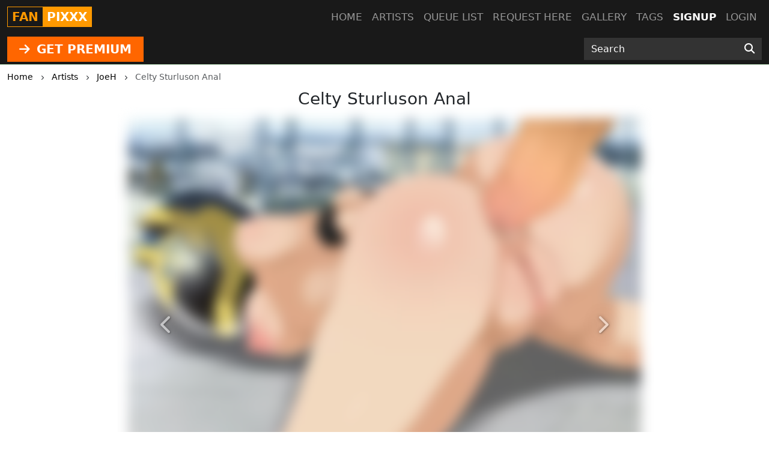

--- FILE ---
content_type: text/html; charset=UTF-8
request_url: https://fanpixxx.com/post/celty-sturluson-anal
body_size: 5122
content:
<!DOCTYPE html>
<html lang="en">
<head>
    <!-- Google tag (gtag.js) -->
    <script async src="https://www.googletagmanager.com/gtag/js?id=G-DZ5GLM7L4J"></script>
    <script>
      window.dataLayer = window.dataLayer || [];
      function gtag(){dataLayer.push(arguments);}
      gtag('js', new Date());

      gtag('config', 'G-DZ5GLM7L4J');
    </script>
    <meta charset="utf-8">
    <meta http-equiv="X-UA-Compatible" content="IE=edge">
    <meta name="viewport" content="width=device-width, initial-scale=1">
    
    <!-- CSRF Token -->
    <meta name="csrf-token" content="hgkJHdNIW8Y9BYgM4oXs3SqufwzWueImErVvscxl">
    <title>Celty Sturluson Anal</title>
<meta name="keywords" content="JoeH, Celty Sturluson Anal">
<meta name="description" content="Celty Sturluson Anal by JoeH">
    <link rel="canonical" href="https://fanpixxx.com/artist/55/post/celty-sturluson-anal" />
    
    <!-- Styles -->
    <link href="https://cdn.jsdelivr.net/npm/bootstrap@5.3.2/dist/css/bootstrap.min.css" rel="stylesheet" integrity="sha384-T3c6CoIi6uLrA9TneNEoa7RxnatzjcDSCmG1MXxSR1GAsXEV/Dwwykc2MPK8M2HN" crossorigin="anonymous">

    <link rel="stylesheet" href="https://cdnjs.cloudflare.com/ajax/libs/font-awesome/6.4.2/css/all.min.css" integrity="sha512-z3gLpd7yknf1YoNbCzqRKc4qyor8gaKU1qmn+CShxbuBusANI9QpRohGBreCFkKxLhei6S9CQXFEbbKuqLg0DA==" crossorigin="anonymous" referrerpolicy="no-referrer" />
    
    <link href="https://fanpixxx.com/css/templates/fan/app.css?v=0.2" rel="stylesheet">
    <link rel="stylesheet" href="https://fanpixxx.com/css/templates/base.css?v=0.14">

    <script src="https://cdnjs.cloudflare.com/ajax/libs/jquery/3.5.1/jquery.min.js" integrity="sha256-9/aliU8dGd2tb6OSsuzixeV4y/faTqgFtohetphbbj0=" crossorigin="anonymous"></script>
    <script src="https://cdnjs.cloudflare.com/ajax/libs/jquery.form/4.2.2/jquery.form.min.js" integrity="sha384-FzT3vTVGXqf7wRfy8k4BiyzvbNfeYjK+frTVqZeNDFl8woCbF0CYG6g2fMEFFo/i" crossorigin="anonymous"></script>
    
    
    
    </head>
<body class="d-flex flex-column min-vh-100">
    
    <div role="dialog" id="myModal" class="modal fade" style="display: none;" aria-hidden="true">
        <div class="modal-dialog modal-md">
            <div class="modal-content">     
                <div class="px-4 rounded-top pt-1 bg-l-dark text-white d-flex align-items-center justify-content-between">
                    <h5 class="m-0">Login</h5>
                    <div class="logobox">
                        <div class="site-brand">FAN</div> 
                        <div class="pixxx">PIXXX</div>
                    </div>
                    <!-- button type="button" class="close" data-dismiss="modal" aria-label="Close">
                        <span aria-hidden="true">&times;</span>
                    </button -->
                </div>
                <!--START HENTAIKEY LOGIN SCRIPT -->
    <iframe class="member-login rounded-bottom lazyload" allowtransparency="true" background-color="transparent" border="0" marginheight="0" marginwidth="0" scrolling="NO" data-src="https://hentaikey.com/iframe/login/8002/1768772051" target="_parent" width="100%" height="524" frameborder="0"></iframe>
    <!--END HENTAIKEY LOGIN SCRIPT -->            </div>
        </div>
    </div>
<nav class="navbar navbar-expand-lg navbar-dark bg-dark fixed-top py-0">
    <div class="container-xxl position-relative">
        <a class="navbar-brand mx-auto mx-lg-0" href="https://fanpixxx.com">
            <div class="logobox">
            <div class="site-brand">FAN</div> <div class="pixxx">PIXXX</div></div>
        </a>
        <button class="navbar-toggler position-absolute mt-2" type="button" data-bs-toggle="collapse" data-bs-target="#navbarMain" aria-controls="navbarMain" aria-expanded="false" aria-label="Toggle navigation">
    <span class="navbar-toggler-icon"></span>
</button>
<div class="collapse navbar-collapse" id="navbarMain">
    <ul class="navbar-nav ms-auto">
        <li class="nav-item">
            <a class="nav-link" href="https://fanpixxx.com">Home</a>
        </li>
        <li class="nav-item">
            <a class="nav-link" href="https://fanpixxx.com/artists">Artists</a>
        </li>
        <li class="nav-item">
            <a class="nav-link" href="https://fanpixxx.com/queue/accepted">Queue list</a>
        </li>
        <li class="nav-item">
            <a class="nav-link" href="https://fanpixxx.com/queue/add" rel="nofollow">Request here</a>
        </li>
        <li class="nav-item">
            <a class="nav-link" href="https://fanpixxx.com/gallery" rel="nofollow">Gallery</a>
        </li>
        <li class="nav-item">
            <a class="nav-link" href="https://fanpixxx.com/tags/all">Tags</a>
        </li>
                    <li class="nav-item active">
                <a class="nav-link" href="https://hentaikey.com/sys/members/signup.php?referal=7961">Signup</a>
            </li>
            <li class="nav-item">
                <a class="nav-link" data-target="#myModal" onclick="$('#myModal').modal('show'); return false;" href="https://fanpixxx.com/member-login">Login</a>
            </li>
            </ul>
</div>    </div>
</nav>    
    <header class="mt-5 pt-2 bg-dark">
    </header>

<div class="container-fulid thirdmenu pb-1 bg-dark">
    <div class="container-xxl">
        <div class="row align-items-center">
            <div class="col-md-6 text-center text-md-start">
                                    <a class="d-inline-block" href="https://hentaikey.com/sys/members/signup.php?referal=7961"><i class="fas fa-arrow-right me-1"></i> GET PREMIUM</a>
                            </div>
            <div class="col-12 col-md-6 col-xl-3 offset-xl-3">
                <form method="GET" action="https://fanpixxx.com/post/search" id="post-search" class="mt-1">
    <div class="input-group">
        <input class="form-control" placeholder="Search" required="" size="20" name="text" type="text" value="">
        <button class="btn" type="submit" aria-label="Search"><i class="fas fa-search"></i></button>
    </div>
</form>            </div>
        </div>
    </div>
</div>    <div class="container-xxl">
        </div>    
        <div class="container-xxl">
            <div class="text-truncate crumbs mb-2" itemscope itemtype="https://schema.org/BreadcrumbList">
    <span itemprop="itemListElement" itemscope itemtype="https://schema.org/ListItem">
        <a itemprop="item" href="https://fanpixxx.com"><small itemprop="name">Home</small></a>
        <meta itemprop="position" content="1" />
    </span>
    <span><i class="fa-solid fa-chevron-right align-middle mx-2"></i></span>
            <span itemprop="itemListElement" itemscope itemtype="https://schema.org/ListItem">
                            <a itemscope itemtype="https://schema.org/WebPage" itemprop="item" itemid="https://fanpixxx.com/artists" href="https://fanpixxx.com/artists"><small itemprop="name">Artists</small></a>
                        <meta itemprop="position" content="2" />
        </span>
                    <span><i class="fa-solid fa-chevron-right align-middle mx-2"></i></span>
                    <span itemprop="itemListElement" itemscope itemtype="https://schema.org/ListItem">
                            <a itemscope itemtype="https://schema.org/WebPage" itemprop="item" itemid="https://fanpixxx.com/artist/55" href="https://fanpixxx.com/artist/55"><small itemprop="name">JoeH</small></a>
                        <meta itemprop="position" content="3" />
        </span>
                    <span><i class="fa-solid fa-chevron-right align-middle mx-2"></i></span>
                    <span itemprop="itemListElement" itemscope itemtype="https://schema.org/ListItem">
                            <small itemprop="name" class="crumbs-last">Celty Sturluson Anal</small>
                        <meta itemprop="position" content="4" />
        </span>
            </div>    <div itemscope itemtype="https://schema.org/BlogPosting">
        <h1 id="post" class="h3 text-center mb-3" itemprop="name">Celty Sturluson Anal</h1>
        
                                    <div class="row justify-content-center position-relative">
                                                                    <div class="col-12 col-xl-8 position-relative p-0">
                                                            <a href="https://hentaikey.com/sys/members/signup.php?referal=7961">
     
        <img class="img-fluid w-100 mb-3 blured lazyload"  itemprop="image"  data-src="https://www.hentaikey.com/cdn-content/depository/storage/thumbnails/2023-Sep/S47E5L5bby877zlCJh3xjzFpfgWgKzG0k7j1qvtz.webp" alt="" title="" />
                                    <a href='https://hentaikey.com/sys/members/signup.php?referal=7961' class="btn btn-success d-block rounded-0 my-2"><i class="fas fa-arrow-right me-1"></i> Get full access</a>
                        </a>                                                        <a class="carousel-control-prev" href="https://fanpixxx.com/post/golden-morning" role="button" data-bs-slide="prev">
            <span class="" aria-hidden="true"><i class="fas fa-chevron-left"></i></span>
            <span class="sr-only">Previous</span>
        </a>
                <a class="carousel-control-next" href="https://fanpixxx.com/post/i-want-to-suck-youre-ninja-cock" role="button" data-bs-slide="next">
            <span class="" aria-hidden="true"><i class="fas fa-chevron-right"></i></span>
            <span class="visually-hidden">Next</span>
        </a>
                            </div>
                                    </div>
                            
        <div class="col-12 col-xxl-10 mx-auto mb-3">
            
            <div class="d-flex justify-content-between">
                <div>
                    <i class="fas fa-arrow-up vote p-1" data-target="#myModal" onclick="$('#myModal').modal('show'); return false;" ></i>
        <span class="votes-AppModelsPost-18276-count">
                            4
                    </span>
    <i class="fas fa-arrow-down vote p-1" data-target="#myModal" onclick="$('#myModal').modal('show'); return false;" ></i>
                </div>
                <div>
                                        <div class="dropdown d-inline-block me-2">
    <a class="text-body" href="#" role="button" id="dropdownShare" data-bs-toggle="dropdown" aria-expanded="false">
        <i class="fas fa-share"></i>
    </a>

    <div class="dropdown-menu dropdown-menu-end" aria-labelledby="dropdownShare">
        <a class="dropdown-item" href="https://www.facebook.com/sharer/sharer.php?u=https://fanpixxx.com/post/celty-sturluson-anal" target="_blank"><i class="fab fa-facebook-square me-1"></i> Facebook</a>
        <a class="dropdown-item" href="https://twitter.com/intent/tweet?text=Celty+Sturluson+Anal&amp;url=https://fanpixxx.com/post/celty-sturluson-anal" target="_blank"><i class="fa-brands fa-x-twitter me-1"></i> X</a>
        <a class="dropdown-item" href="https://www.reddit.com/submit?title=Celty+Sturluson+Anal&amp;url=https://fanpixxx.com/post/celty-sturluson-anal" target="_blank"><i class="fab fa-reddit me-1"></i> Reddit</a>
        <a class="dropdown-item" href="https://telegram.me/share/url?url=https://fanpixxx.com/post/celty-sturluson-anal&amp;text=Celty+Sturluson+Anal" target="_blank"><i class="fab fa-telegram me-1"></i> Telegram</a>
        <a class="dropdown-item" href="https://wa.me/?text=https://fanpixxx.com/post/celty-sturluson-anal" target="_blank"><i class="fab fa-whatsapp me-1"></i> Whatsapp</a>
    </div>
</div>                    <span class="likes-count align-bottom">6</span>
    <form method="POST" action="https://fanpixxx.com/like/post" class="like_form d-inline-block mx-1">
        <input type="hidden" name="_token" value="hgkJHdNIW8Y9BYgM4oXs3SqufwzWueImErVvscxl" autocomplete="off">        <input name="post_id" type="hidden" value="18276">
        <span>
                            <i class="far fa-thumbs-up fs-12"></i>
                    </span>
    </form>

                                    </div>
            </div>

            <p class="card-text my-0" itemprop="author" itemscope itemtype="http://schema.org/Person">
                <em>Posted by </em><a class="text-red font-weight-bold" itemprop="url" href="https://fanpixxx.com/artist/55"><span itemprop="name">JoeH</span></a>
            </p>

            
                            <p class="card-text my-0"><em>Characters: </em>
                                            <a class="font-weight-bold" href='https://fanpixxx.com/character/celty-sturluson'>Celty Sturluson</a>, 
                                    </p>
            
                            <p class="card-text my-0"><em>Tags: </em>
                    <span itemprop="keywords">
                                            <a class="font-weight-bold" href='https://fanpixxx.com/tag/celty-sturluson'>Celty Sturluson</a>, 
                                            <a class="font-weight-bold" href='https://fanpixxx.com/tag/durarara-1'>Durarara!!</a>, 
                                            <a class="font-weight-bold" href='https://fanpixxx.com/tag/fanpixxx'>Fanpixxx</a>, 
                                            <a class="font-weight-bold" href='https://fanpixxx.com/tag/anal'>Anal</a>, 
                                            <a class="font-weight-bold" href='https://fanpixxx.com/tag/big-ass'>Big Ass</a>, 
                                            <a class="font-weight-bold" href='https://fanpixxx.com/tag/big-tits'>Big Tits</a>, 
                                            <a class="font-weight-bold" href='https://fanpixxx.com/tag/bondage'>Bondage</a>, 
                                            <a class="font-weight-bold" href='https://fanpixxx.com/tag/doggystyle'>Doggystyle</a>, 
                                        </span>
                </p>
            
            <div class="text-end"><small class="text-muted mb-2">21 September 2023</small></div>    
            <meta itemprop="dateCreated" content="2023-09-21T18:15:53+0000">
            <div class="container-xxl my-2"> 
            <div class="border p-3 rounded">
            Please <a data-target="#myModal" onclick="$('#myModal').modal('show'); return false;" href="https://fanpixxx.com/member-login">login</a> for comment.
        </div>
    
    <a name="comments"></a>
            
    <ul class="list-group list-group-flush" id="comments-list">
                
            </ul>
</div>
        </div>
    </div>
        
    <div class="col-12 col-xxl-10 mx-auto">
        <div id='related'>
            <div class="post-list-title mb-3">
            <h3 class="d-inline-block mp-2 font-weight-bold">
                Related posts
            </h3>
        </div>

        <!-- div class="card-columns mt-1" -->
        <div class="row mt-1 mb-3">    
            <div class=" col-6  col-md-4 col-lg-3 mb-2">
            <div class="card h-100 post-one-in-list position-relative shadow-box zoom">
                                                        <a href="https://fanpixxx.com/post/yor-x-loid">
     
        <img class="card-img-top lazyload"  data-src="https://www.hentaikey.com/cdn-content/depository/storage/thumbnails/2026-Jan/l1HTppT50GgHKJsy1G9W4jLBgFVDAzxGipFBID2b.webp" alt="Yor x Loid" title="Yor x Loid" />
            </a>                                <div class="card-body p-0">
                    <h3 class="fs-6 card-text mt-1">
                        <a class="artist-name" href="https://fanpixxx.com/artist/55">JoeH</a>: 
                        <a class="post-title" href="https://fanpixxx.com/post/yor-x-loid">Yor x Loid</a>
                    </h3>
                                        <p class="post-text text-end mb-0 pe-1"><small class="text-muted">18 Jan 2026</small></p>
                </div>
            </div>
        </div>
                    <div class=" col-6  col-md-4 col-lg-3 mb-2">
            <div class="card h-100 post-one-in-list position-relative shadow-box zoom">
                                                        <a href="https://fanpixxx.com/post/dipperdog-mating-press">
     
        <img class="card-img-top lazyload"  data-src="https://www.hentaikey.com/cdn-content/depository/storage/thumbnails/2026-Jan/Lh7v3Zi0UAwPCbQoiOQ12pwkEJZ1mDDxh3Ah9nI9.webp" alt="Dipperdog mating press" title="Dipperdog mating press" />
            </a>                                <div class="card-body p-0">
                    <h3 class="fs-6 card-text mt-1">
                        <a class="artist-name" href="https://fanpixxx.com/artist/55">JoeH</a>: 
                        <a class="post-title" href="https://fanpixxx.com/post/dipperdog-mating-press">Dipperdog mating press</a>
                    </h3>
                                        <p class="post-text text-end mb-0 pe-1"><small class="text-muted">15 Jan 2026</small></p>
                </div>
            </div>
        </div>
                    <div class=" col-6  col-md-4 col-lg-3 mb-2">
            <div class="card h-100 post-one-in-list position-relative shadow-box zoom">
                                                        <a href="https://fanpixxx.com/post/hardcore-blondes-part-2">
     
        <img class="card-img-top lazyload"  data-src="https://www.hentaikey.com/cdn-content/depository/storage/thumbnails/2026-Jan/mxPv65r2cNcFiLdCcAApGQXLpccN3Fw8qjKVhXRM.webp" alt="Hardcore Blondes part 2" title="Hardcore Blondes part 2" />
            </a>                                <div class="card-body p-0">
                    <h3 class="fs-6 card-text mt-1">
                        <a class="artist-name" href="https://fanpixxx.com/artist/55">JoeH</a>: 
                        <a class="post-title" href="https://fanpixxx.com/post/hardcore-blondes-part-2">Hardcore Blondes part 2</a>
                    </h3>
                                        <p class="post-text text-end mb-0 pe-1"><small class="text-muted">11 Jan 2026</small></p>
                </div>
            </div>
        </div>
                    <div class=" col-6  col-md-4 col-lg-3 mb-2">
            <div class="card h-100 post-one-in-list position-relative shadow-box zoom">
                                                        <a href="https://fanpixxx.com/post/detectives-threesome-affair">
     
        <img class="card-img-top lazyload"  data-src="https://www.hentaikey.com/cdn-content/depository/storage/thumbnails/2026-Jan/Yk1KB2CGuEkG4s49pRtMLZMJpFHErcHlw8bf4jM2.webp" alt="Detective&#039;s Threesome Affair" title="Detective&#039;s Threesome Affair" />
            </a>                                <div class="card-body p-0">
                    <h3 class="fs-6 card-text mt-1">
                        <a class="artist-name" href="https://fanpixxx.com/artist/55">JoeH</a>: 
                        <a class="post-title" href="https://fanpixxx.com/post/detectives-threesome-affair">Detective&#039;s Threesome Affair</a>
                    </h3>
                                        <p class="post-text text-end mb-0 pe-1"><small class="text-muted">8 Jan 2026</small></p>
                </div>
            </div>
        </div>
            </div>
    </div>    </div>
    
        
    </div>
            
    
        <footer class="py-5 bg-dark mt-auto">
    <div class="container-xxl">
        <div class="row">
            <div class="col-6 col-md-3">
                <ul class="footerul">
                    <li class="footerlist">
                        <a href="https://hentaikey.com/" target="_blank"> hentaikey</a>
                    </li>
                    <li class="footerlist">
                        <a href="https://doujindaily.com/" target="_blank"> doujindaily</a>
                    </li>
                    <li class="footerlist">
                        <a href="https://narutopixxx.com/" target="_blank"> narutopixxx</a>
                    </li>
                    <li class="footerlist">
                        <a href="https://onepiecepixxx.net/" target="_blank"> onepiecepixxx</a>
                    </li>
                    <li class="footerlist">
                        <a href="https://fairytailpixxx.com/" target="_blank"> fairytailpixx</a>
                    </li>
                </ul>
            </div>
            <div class="col-6 col-md-3">
                <ul class="footerul">
                    <li class="footerlist">
                        <a href="https://sailormoonpixxx.hentaikeygt.com/" target="_blank"> sailormoonpixxx</a>
                    </li>
                    <li class="footerlist">
                        <a href="https://animepixxx.com/" target="_blank"> animepixxx</a>
                    </li>
                    <li class="footerlist">
                        <a href="https://moekyun.co/" target="_blank"> moekyun</a>
                    </li>
                    <li class="footerlist">
                        <a href="https://tubehentai.com/" target="_blank"> tubehentai</a>
                    </li>
                    <li class="footerlist">
                        <a href="https://doujincorner.com/" target="_blank"> doujincorner</a>
                    </li>
                </ul>
            </div>
            <div class="col-md-2">
                <!--ul class="footerul d-none">
                    <li class="footerlist">
                        <a href="about.html">About</a>
                    </li>
                    <li class="footerlist">
                        <a href="careers.html">Careers</a>
                    </li>
                    <li class="footerlist">
                        <a href="partners.html">Partners</a>
                    </li>
                    <li class="footerlist">
                        <a href="help.html">Help Center & FAQs</a>
                    </li>
                </ul-->
            </div>
            <div class="col-md-4 col-lg-3 text-center">
                <a class="navbar-brand d-inline-block" href="https://fanpixxx.com">
                    <div class="logobox">
                        <div class="site-brand">FAN</div> 
                        <div class="pixxx">PIXXX</div>
                    </div>
                </a>
                <p class="text-white p-0 m-0 text-center date-box">©2026 FanPixxx</p>
            </div>       
        </div>
    </div>
</footer>    <!-- Rendered in 0.45416498184204 seconds -->
    
    <!-- Scripts -->
    <script src="https://cdn.jsdelivr.net/npm/bootstrap@5.3.2/dist/js/bootstrap.bundle.min.js" integrity="sha384-C6RzsynM9kWDrMNeT87bh95OGNyZPhcTNXj1NW7RuBCsyN/o0jlpcV8Qyq46cDfL" crossorigin="anonymous"></script>
    <script src="https://cdnjs.cloudflare.com/ajax/libs/js-cookie/3.0.5/js.cookie.min.js" integrity="sha512-nlp9/l96/EpjYBx7EP7pGASVXNe80hGhYAUrjeXnu/fyF5Py0/RXav4BBNs7n5Hx1WFhOEOWSAVjGeC3oKxDVQ==" crossorigin="anonymous" referrerpolicy="no-referrer"></script>
    <script src="https://fanpixxx.com/js/app.js?v=1"></script>
        <script>
        $(document).ready(function() {
            function updatePostLikes() {
                $.ajax({
                    headers: {
                        'X-CSRF-TOKEN': $('meta[name="csrf-token"]').attr('content')
                    },
                    url: "https://fanpixxx.com/like/post/get",
                    type: 'POST',
                    dataType: "json",
                    data: { 
                        post_id : 18276,  
                    },
                    success:function(response) {
                        $('.likes-count').html(response.likes)
                                                    $(".like_form span").html('<i class="far fa-thumbs-up fs-12"></i>');
                                            }
                });
            }

                    });
    </script>
        <script src="https://cdnjs.cloudflare.com/ajax/libs/lazysizes/5.2.1-rc2/lazysizes.min.js" async></script>
</body>
</html>
